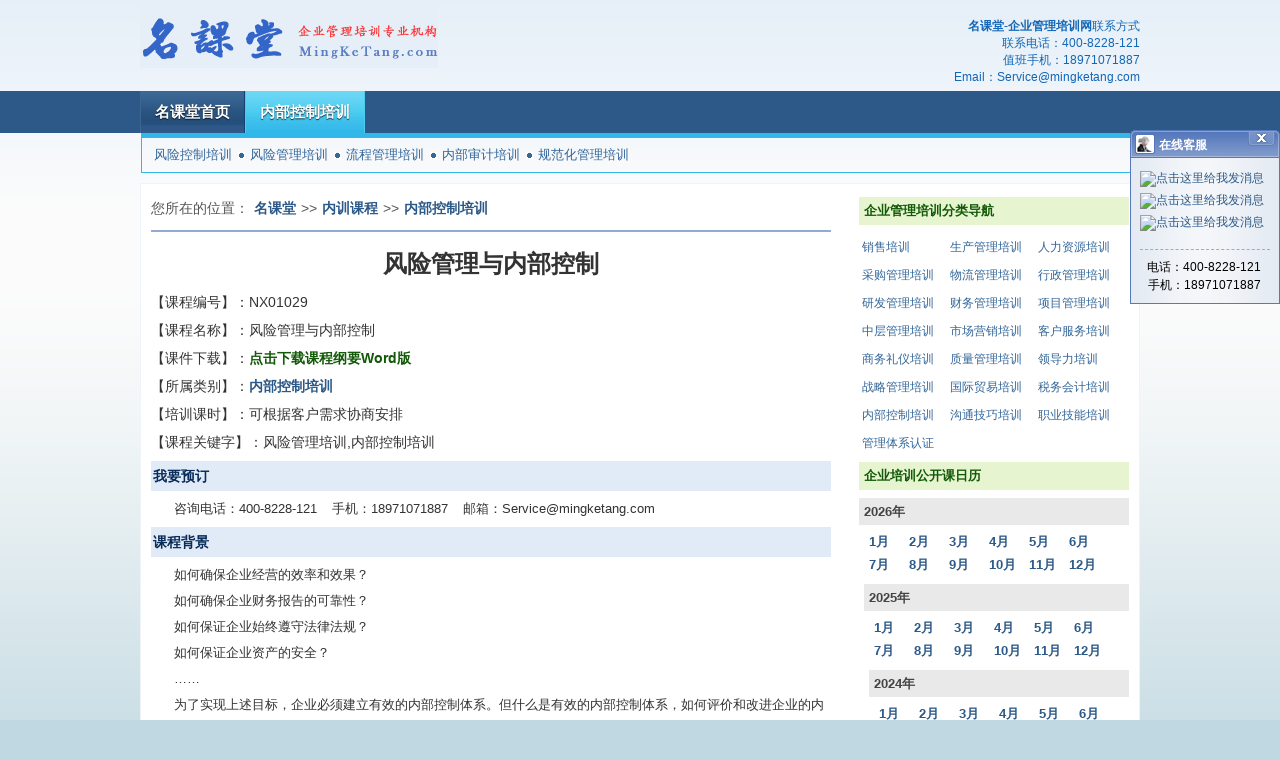

--- FILE ---
content_type: text/html; charset=UTF-8
request_url: http://www.mingketang.com/nxk/01029.html
body_size: 8011
content:
<!DOCTYPE html PUBLIC "-//W3C//DTD XHTML 1.0 Transitional//EN" "http://www.w3.org/TR/xhtml1/DTD/xhtml1-transitional.dtd">
<html>
<head>
<base href="http://www.mingketang.com/" target="_blank"/>
<meta http-equiv="Content-Type" content="text/html;charset=utf-8"/>
<meta http-equiv="X-UA-Compatible" content="IE=7" />
<link rel="shortcut icon" href="/images/favicon.ico" /><title>风险管理与内部控制内训课程,章从大老师授课 - 风险管理培训,内部控制培训 - 名课堂企业管理培训网</title>
<meta name="keywords" content="风险管理培训,内部控制培训,内部控制培训内训课程" />
<meta name="description" content="内部控制培训内训课程：风险管理与内部控制，章从大老师授课，本课程适合全国所有城市。课程背景 如何确保企业经营的效率和效果？ 如何确保企业财务报告的可靠性？ 如何保证企业始终遵守法律法规？ 如何保证企业资产的安全？ &hellip;&helli..." />
<link rel="stylesheet" type="text/css" href="/styles/home.css?v=20130303" />
<link rel="stylesheet" type="text/css" href="/styles/divSelector.css" />
<link rel="stylesheet" type="text/css" href="/scripts/validate/validator.css" />
<script type="text/javascript">
 var _gaq = _gaq || [];
 _gaq.push(['_setAccount', 'UA-10407674-3']);
 _gaq.push(['_trackPageview']);
 (function() {
    var ga = document.createElement('script'); ga.type = 'text/javascript'; ga.async = true;
    ga.src = ('https:' == document.location.protocol ? 'https://ssl' : 'http://www') + '.google-analytics.com/ga.js';
    var s = document.getElementsByTagName('script')[0]; s.parentNode.insertBefore(ga, s);
 })();
</script></head>
<body>
<div id="homeLogo"><a href="/" target="_self"><img src="images/logo.gif" alt="名课堂-企业管理培训专业平台" border="0"/></a></div><div id="contact">
<div><h1>名课堂-企业管理培训网</h1>联系方式</div>
<p>联系电话：<span>400-8228-121</span></p>
<p>值班手机：<span>18971071887</span></p>
<p>Email：<span>Service@mingketang.com</span></p>

</div>
<div id="nav">
<ul id="topNav">
<li><a href="/" target="_self">名课堂首页</a></li>
<li class="current"><a href="internal-control.html" target="_self">内部控制培训</a></li>
</ul>
</div>
<p class="clear"/>
<div id="subNav">
<a href="zh/word55.html" title="风险控制培训" target="_self">风险控制培训</a><span class="navSeparate"/><a href="zh/word107.html" title="风险管理培训" target="_self">风险管理培训</a><span class="navSeparate"/><a href="zh/word117.html" title="流程管理培训" target="_self">流程管理培训</a><span class="navSeparate"/><a href="zh/word213.html" title="内部审计培训" target="_self">内部审计培训</a><span class="navSeparate"/><a href="zh/word739.html" title="规范化管理培训" target="_self">规范化管理培训</a></div>
<p class="clear"/>
<div id="main">
<div id="courseContent">
<p id="location"><span>您所在的位置：</span><a href="/" title="名课堂">名课堂</a>&gt;&gt;<a href="/neixunkecheng.html" title="内训课程">内训课程</a>&gt;&gt;<a href="internal-control.html" title="内部控制培训">内部控制培训</a></p>
<h1>风险管理与内部控制</h1>
<p><span>【课程编号】：</span>NX01029</p>
<div><span>【课程名称】：</span><h2>风险管理与内部控制</h2></div>
<p><span>【课件下载】：</span><a class="donwLoadLink" href="/downLoadHouseCourse.do?no=NX01029">点击下载课程纲要Word版</a></p>
<p><span>【所属类别】：</span><a href="internal-control.html" title="内部控制培训"><strong>内部控制培训</strong></a></p>
<p><span>【培训课时】：</span>可根据客户需求协商安排</p>
<p><span>【课程关键字】：</span>风险管理培训,内部控制培训</p>
<div id="course">
<h5>我要预订</h5>
<p>咨询电话：<span class="phone">027-5111 9925 , 027-5111 9926</span>手机：<span class="mobile">18971071887</span>邮箱：<span class="email">Service@mingketang.com</span></p>						
<h5>课程背景</h5>
<p>如何确保企业经营的效率和效果？</p>
<p>如何确保企业财务报告的可靠性？</p>
<p>如何保证企业始终遵守法律法规？</p>
<p>如何保证企业资产的安全？</p>
<p>&hellip;&hellip;</p>
<p>为了实现上述目标，企业必须建立有效的内部控制体系。但什么是有效的内部控制体系，如何评价和改进企业的内部控制，这已成为企业可持续发展的关键。改革开放以来中国诸多企业的兴衰成败也从某个侧面揭示了内部控制的必要性，特别是近年来德隆集团、格林柯尔等企业的覆灭，更是凸显内部控制的重要性。</p>
<h5>课程目标</h5>
<p>通过系统学习使学员了解风险管理与内部控制制度的框架，包括风险管理的概念和思路、实施风险管理与内部控制制度需要考虑的关键因素、风险管理与内部控制制度关键因素的系统性及相关性等，从而在实际工作中合理运用，有效规避风险，提高<a href="http://www.mingketang.com/zh/word785.html" title="企业运营培训">企业运营</a>的安全性。具体可以概括为以下几点：</p>
<p>了解目前国内外最先进的内部控制理论和实践状况；</p>
<p>通过生动的案例分析帮助学员建立对内部控制制度完整而系统的认识；</p>
<p>掌握快速诊断企业内部控制缺陷的方法，评价内部控制的效果并进行改进；</p>
<p>提升管理层对内部控制自我评估的能力，建立有效的内部控制环境；</p>
<p>结合企业的自身状况设计控制要点，并建立适合企业自身情况的内部控制系统。</p>
<h5>课程大纲</h5>
<p><strong>一、中国企业面临的挑战</strong></p>
<p>（一）世界经济发展趋势及背后的原因</p>
<p>（二）中国企业的现状及其面临的挑战</p>
<p><strong>二、风险管理与内部控制在企业管理中的地位及其重要性</strong></p>
<p><strong>三、风险管理的概念与思路</strong></p>
<p>（一）企业风险模型</p>
<p>（二）环境风险、流程风险（含营运风险、财务风险、授权风险、信息处理与技术风险、廉政风险）、决策信息风险</p>
<p>（三）企业管理控制系统建立的要点</p>
<p><strong>四、内部控制与业务流程重组</strong></p>
<p>（一）内部控制概论：内部控制的概念与属性、内部控制的发展现状及发展历史、内部控制的种类、内部控制的设计原则、控制点与控制技巧</p>
<p>（二）内部会计控制规范总揽</p>
<p>（三）内部控制的局限性</p>
<p>（四）业务流程重组：流程重组的症状、流程重组的利益、流程重组的步骤及各步骤的操作要点、业务流程图</p>
<p><strong>五、内部控制实务</strong></p>
<p>（一）常见的舞弊类型</p>
<p>（二）内部控制的设计步骤</p>
<p>（三）内部控制实例演示（详细分析主要的业务流程与控制要点，特别是采购循环与收入循环）</p>
<p>（四）建立内部控制系统必须考虑的重要因素</p>
<p>（五）全面预算管理</p>
<p>（六）内部审计：内部审计的概念、内部审计的发展阶段、内部审计的角色、内部审计过程、基本审计方法</p>
<h5>章老师</h5>
<p>中国人民大学MBA，中国注册会计师（CPA），注册税务师（CPT），中国目前唯一纵横&ldquo;财税管理、人力资源、战略管理&rdquo;三大领域的&ldquo;三栖&rdquo;实战派管理专家与著名培训师，中国财税课程生动化、形象化第一人。章从大老师目前为阿里巴巴直播室、国家发展与改革委员会&ldquo;畅讲中国&rdquo;组委会、聚成华企在线商学院、中国管理科学学会纳税筹划师论证项目、中国企业联合会财务主管论证项目特聘讲师，国富经济研究院特聘教授。浙江大学总裁班、上海交通大学安泰管理学院特聘主讲老师。</p>
<p>历任江苏油田江都油脂油品厂财务主管、江苏油田化工公司副总经理、扬州大公会计师事务所首席注册会计师、中美合资上海美通生物科技有限公司首席财务官（CFO）兼泰州美通药业有限公司财务总监。精通财务管理咨询及纳税筹划、资本运作、企业内部控制制度设计、项目可行性分析及项目融资、人力资源管理与开发技术等，先后为全国数十家企业提供深度咨询服务，为数百家企业提供企业内训服务，此外成功举办过百余次大型公开课。</p>
<p><strong>主讲课程</strong></p>
<p>《纳税<a href="http://www.mingketang.com/zh/word608.html" title="风险规避培训">风险规避</a>与防范》、《纳税筹划技巧与实战》、《新企业所得税法解读和应对策略及实施后的合理避税技巧与涉税<a href="http://www.mingketang.com/zh/word61.html" title="风险防范培训">风险防范</a>》、《房地产企业土地增值税清算实务与纳税筹划技巧》、《中高收入者个人所得税纳税筹划》、《非财务经理的财务管理》、《应收账款回收与客户信用管理》、《内部控制与风险管理》、《新会计准则应用精要》、《全面预算管理&mdash;管理企业的财务利器》、《成本致胜实战&mdash;构建企业成本竞争优势》、《年终财务决算实务与纳税筹划》、《内部审计与内部控制及财务风险防范》等课程深受业内人士好评。</p>
<p><strong>部分服务客户：</strong></p>
<p>中国电信、中国石油、中国石化、中国工商银行、中国建设银行、扬子江动力、宏福集团、亚星客车、奔驰汽车、赛德电气、华山光电、恒诚织布、威克生物、星火锻压、红旗电缆、中机环建、中油天工、正大饲料、广兴达集团、鹰游集团、京江大酒店、万科房产、江都市发展与改革委员会、台州市经济与贸易委员会、常林集团、江西焦化集团、江西长运股份、立信药业、永康五金城、比飞车业、森泰机电、三美化工、银泰实业、浪达厨具、万华服饰、威特电池、浙江大学、扬州大学、扬州教育学院、上海交通大学、公元集团、光明集团、宇通客车、吉利汽车、天合光能、神威药业、绿地集团、合生创展、世茂集团、大华集团、西安杨森、上海烟草集团、比亚迪汽车、研祥科技、三峡集团、中国生物、长虹集团、美的集团、九阳股份、中国邮政、合肥燃气集团、江苏盐业集团&hellip;&hellip;</p>
<h5>我要预订</h5>
<p>咨询电话：<span class="phone">027-5111 9925 , 027-5111 9926</span>手机：<span class="mobile">18971071887</span>邮箱：<span class="email">Service@mingketang.com</span></p>						
</div><!-- course div ends -->
</div><!-- course content div ends -->
<!-- detailRight div starts -->
<div id="detailRight">
<h4>企业管理培训分类导航</h4>
<div class="fieldNavigation">
	<a href="sales.html" title="销售培训">销售培训</a>
	<a href="production-management.html" title="生产管理培训">生产管理培训</a>
	<a href="hr.html" title="人力资源培训">人力资源培训</a>
	<a href="purchasing.html" title="采购管理培训">采购管理培训</a>
	<a href="logistics.html" title="物流管理培训">物流管理培训</a>
	<a href="administration.html" title="行政管理培训">行政管理培训</a>
	<a href="reseach-development.html" title="研发管理培训">研发管理培训</a>
	<a href="finance.html" title="财务管理培训">财务管理培训</a>
	<a href="project-management.html" title="项目管理培训">项目管理培训</a>
	<a href="middle-management.html" title="中层管理培训">中层管理培训</a>
	<a href="marketing.html" title="市场营销培训">市场营销培训</a>
	<a href="customer-service.html" title="客户服务培训">客户服务培训</a>
	<a href="business-etiquette.html" title="商务礼仪培训">商务礼仪培训</a>
	<a href="quality-management.html" title="质量管理培训">质量管理培训</a>
	<a href="leadership.html" title="领导力培训">领导力培训</a>
	<a href="strategy.html" title="战略管理培训">战略管理培训</a>
	<a href="international-trade.html" title="国际贸易培训">国际贸易培训</a>
	<a href="tax-accounting.html" title="税务会计培训">税务会计培训</a>
	<a href="internal-control.html" title="内部控制培训">内部控制培训</a>
	<a href="conmunication-skills.html" title="沟通技巧培训">沟通技巧培训</a>
	<a href="skills.html" title="职业技能培训">职业技能培训</a>
	<a href="certification.html" title="管理体系认证">管理体系认证</a>
</div>
<p class="clear" />
<h4>企业培训公开课日历</h4>
<div class="gkkCalendar" id="gkkCalendarAll">
    <p>2026年</p>
   <ul class="current_year"> 	<ul class="current_year">
	  
	  <li><a title="2026年1月公开课" href="/calendar.do?t=2601">1月</a></li>
	   <li><a title="2026年2月公开课" href="/calendar.do?t=2602">2月</a></li>
	   <li><a title="2026年3月公开课" href="/calendar.do?t=2603">3月</a></li>
	   <li><a title="2026年4月公开课" href="/calendar.do?t=2604">4月</a></li>
	   <li><a title="2026年5月公开课" href="/calendar.do?t=2605">5月</a></li>
	   <li><a title="2026年6月公开课" href="/calendar.do?t=2606">6月</a></li>
	   <li><a title="2026年7月公开课" href="/calendar.do?t=2607">7月</a></li>
	   <li><a title="2026年8月公开课" href="/calendar.do?t=2608">8月</a></li>
	   <li><a title="2026年9月公开课" href="/calendar.do?t=2609">9月</a></li>
	   <li><a title="2026年10月公开课" href="/calendar.do?t=2610">10月</a></li>
	   <li><a title="2026年11月公开课" href="/calendar.do?t=2611">11月</a></li>
	   <li><a title="2026年12月公开课" href="/calendar.do?t=2612">12月</a></li>
	</ul>
	<div class="clear"></div>
      <p>2025年</p>
   <ul class="expired"> 	<ul class="current_year">
	  
	  <li><a title="2025年1月公开课" href="/calendar.do?t=2501">1月</a></li>
	   <li><a title="2025年2月公开课" href="/calendar.do?t=2502">2月</a></li>
	   <li><a title="2025年3月公开课" href="/calendar.do?t=2503">3月</a></li>
	   <li><a title="2025年4月公开课" href="/calendar.do?t=2504">4月</a></li>
	   <li><a title="2025年5月公开课" href="/calendar.do?t=2505">5月</a></li>
	   <li><a title="2025年6月公开课" href="/calendar.do?t=2506">6月</a></li>
	   <li><a title="2025年7月公开课" href="/calendar.do?t=2507">7月</a></li>
	   <li><a title="2025年8月公开课" href="/calendar.do?t=2508">8月</a></li>
	   <li><a title="2025年9月公开课" href="/calendar.do?t=2509">9月</a></li>
	   <li><a title="2025年10月公开课" href="/calendar.do?t=2510">10月</a></li>
	   <li><a title="2025年11月公开课" href="/calendar.do?t=2511">11月</a></li>
	   <li><a title="2025年12月公开课" href="/calendar.do?t=2512">12月</a></li>
	</ul>
	<div class="clear"></div>
      <p>2024年</p>
   <ul class="expired"> 	<ul class="current_year">
	  
	  <li><a title="2024年1月公开课" href="/calendar.do?t=2401">1月</a></li>
	   <li><a title="2024年2月公开课" href="/calendar.do?t=2402">2月</a></li>
	   <li><a title="2024年3月公开课" href="/calendar.do?t=2403">3月</a></li>
	   <li><a title="2024年4月公开课" href="/calendar.do?t=2404">4月</a></li>
	   <li><a title="2024年5月公开课" href="/calendar.do?t=2405">5月</a></li>
	   <li><a title="2024年6月公开课" href="/calendar.do?t=2406">6月</a></li>
	   <li><a title="2024年7月公开课" href="/calendar.do?t=2407">7月</a></li>
	   <li><a title="2024年8月公开课" href="/calendar.do?t=2408">8月</a></li>
	   <li><a title="2024年9月公开课" href="/calendar.do?t=2409">9月</a></li>
	   <li><a title="2024年10月公开课" href="/calendar.do?t=2410">10月</a></li>
	   <li><a title="2024年11月公开课" href="/calendar.do?t=2411">11月</a></li>
	   <li><a title="2024年12月公开课" href="/calendar.do?t=2412">12月</a></li>
	</ul>
	<div class="clear"></div>
      <p>2023年</p>
   <ul class="expired"> 	<ul class="current_year">
	  
	  <li><a title="2023年1月公开课" href="/calendar.do?t=2301">1月</a></li>
	   <li><a title="2023年2月公开课" href="/calendar.do?t=2302">2月</a></li>
	   <li><a title="2023年3月公开课" href="/calendar.do?t=2303">3月</a></li>
	   <li><a title="2023年4月公开课" href="/calendar.do?t=2304">4月</a></li>
	   <li><a title="2023年5月公开课" href="/calendar.do?t=2305">5月</a></li>
	   <li><a title="2023年6月公开课" href="/calendar.do?t=2306">6月</a></li>
	   <li><a title="2023年7月公开课" href="/calendar.do?t=2307">7月</a></li>
	   <li><a title="2023年8月公开课" href="/calendar.do?t=2308">8月</a></li>
	   <li><a title="2023年9月公开课" href="/calendar.do?t=2309">9月</a></li>
	   <li><a title="2023年10月公开课" href="/calendar.do?t=2310">10月</a></li>
	   <li><a title="2023年11月公开课" href="/calendar.do?t=2311">11月</a></li>
	   <li><a title="2023年12月公开课" href="/calendar.do?t=2312">12月</a></li>
	</ul>
	<div class="clear"></div>
      <p>2022年</p>
   <ul class="expired"> 	<ul class="current_year">
	  
	  <li><a title="2022年1月公开课" href="/calendar.do?t=2201">1月</a></li>
	   <li><a title="2022年2月公开课" href="/calendar.do?t=2202">2月</a></li>
	   <li><a title="2022年3月公开课" href="/calendar.do?t=2203">3月</a></li>
	   <li><a title="2022年4月公开课" href="/calendar.do?t=2204">4月</a></li>
	   <li><a title="2022年5月公开课" href="/calendar.do?t=2205">5月</a></li>
	   <li><a title="2022年6月公开课" href="/calendar.do?t=2206">6月</a></li>
	   <li><a title="2022年7月公开课" href="/calendar.do?t=2207">7月</a></li>
	   <li><a title="2022年8月公开课" href="/calendar.do?t=2208">8月</a></li>
	   <li><a title="2022年9月公开课" href="/calendar.do?t=2209">9月</a></li>
	   <li><a title="2022年10月公开课" href="/calendar.do?t=2210">10月</a></li>
	   <li><a title="2022年11月公开课" href="/calendar.do?t=2211">11月</a></li>
	   <li><a title="2022年12月公开课" href="/calendar.do?t=2212">12月</a></li>
	</ul>
	<div class="clear"></div>
      <p>2021年</p>
   <ul class="expired"> 	<ul class="current_year">
	  
	  <li><a title="2021年1月公开课" href="/calendar.do?t=2101">1月</a></li>
	   <li><a title="2021年2月公开课" href="/calendar.do?t=2102">2月</a></li>
	   <li><a title="2021年3月公开课" href="/calendar.do?t=2103">3月</a></li>
	   <li><a title="2021年4月公开课" href="/calendar.do?t=2104">4月</a></li>
	   <li><a title="2021年5月公开课" href="/calendar.do?t=2105">5月</a></li>
	   <li><a title="2021年6月公开课" href="/calendar.do?t=2106">6月</a></li>
	   <li><a title="2021年7月公开课" href="/calendar.do?t=2107">7月</a></li>
	   <li><a title="2021年8月公开课" href="/calendar.do?t=2108">8月</a></li>
	   <li><a title="2021年9月公开课" href="/calendar.do?t=2109">9月</a></li>
	   <li><a title="2021年10月公开课" href="/calendar.do?t=2110">10月</a></li>
	   <li><a title="2021年11月公开课" href="/calendar.do?t=2111">11月</a></li>
	   <li><a title="2021年12月公开课" href="/calendar.do?t=2112">12月</a></li>
	</ul>
	<div class="clear"></div>
      <p>2020年</p>
   <ul class="expired"> 	<ul class="current_year">
	  
	  <li><a title="2020年1月公开课" href="/calendar.do?t=2001">1月</a></li>
	   <li><a title="2020年2月公开课" href="/calendar.do?t=2002">2月</a></li>
	   <li><a title="2020年3月公开课" href="/calendar.do?t=2003">3月</a></li>
	   <li><a title="2020年4月公开课" href="/calendar.do?t=2004">4月</a></li>
	   <li><a title="2020年5月公开课" href="/calendar.do?t=2005">5月</a></li>
	   <li><a title="2020年6月公开课" href="/calendar.do?t=2006">6月</a></li>
	   <li><a title="2020年7月公开课" href="/calendar.do?t=2007">7月</a></li>
	   <li><a title="2020年8月公开课" href="/calendar.do?t=2008">8月</a></li>
	   <li><a title="2020年9月公开课" href="/calendar.do?t=2009">9月</a></li>
	   <li><a title="2020年10月公开课" href="/calendar.do?t=2010">10月</a></li>
	   <li><a title="2020年11月公开课" href="/calendar.do?t=2011">11月</a></li>
	   <li><a title="2020年12月公开课" href="/calendar.do?t=2012">12月</a></li>
	</ul>
	<div class="clear"></div>
      <p>2019年</p>
   <ul class="expired"> 	<ul class="current_year">
	  
	  <li><a title="2019年1月公开课" href="/calendar.do?t=1901">1月</a></li>
	   <li><a title="2019年2月公开课" href="/calendar.do?t=1902">2月</a></li>
	   <li><a title="2019年3月公开课" href="/calendar.do?t=1903">3月</a></li>
	   <li><a title="2019年4月公开课" href="/calendar.do?t=1904">4月</a></li>
	   <li><a title="2019年5月公开课" href="/calendar.do?t=1905">5月</a></li>
	   <li><a title="2019年6月公开课" href="/calendar.do?t=1906">6月</a></li>
	   <li><a title="2019年7月公开课" href="/calendar.do?t=1907">7月</a></li>
	   <li><a title="2019年8月公开课" href="/calendar.do?t=1908">8月</a></li>
	   <li><a title="2019年9月公开课" href="/calendar.do?t=1909">9月</a></li>
	   <li><a title="2019年10月公开课" href="/calendar.do?t=1910">10月</a></li>
	   <li><a title="2019年11月公开课" href="/calendar.do?t=1911">11月</a></li>
	   <li><a title="2019年12月公开课" href="/calendar.do?t=1912">12月</a></li>
	</ul>
	<div class="clear"></div>
                      </div>

<h4>内部控制培训推荐公开课</h4>
<div class="listNavigation">
<ul>
<li><a href="gkk7/049155.html" title="《企业内部控制体系建设与风险管控》高级研修班">《企业内部控制体系建设与风险管控》高级研修班<span class="ext">杭州</span></a></li>
<li><a href="gkk1/019711.html" title="流程管理与优化">流程管理与优化<span class="ext">上海</span></a></li>
<li><a href="gkk3/027072.html" title="流程架构规划及流程治理">流程架构规划及流程治理<span class="ext">北京</span></a></li>
<li><a href="gkk/013588.html" title="流程优化">流程优化<span class="ext">北京</span></a></li>
<li><a href="gkk/010766.html" title="全国监事会监督检查工作实务高级训练班">全国监事会监督检查工作实务高级训练班<span class="ext">海口</span></a></li>
<li><a href="gkk/002585.html" title="PPM企业流程全面优化管理">PPM企业流程全面优化管理<span class="ext">苏州</span></a></li>
<li><a href="gkk2/022248.html" title="商战利器——企业竞争情报全攻略">商战利器——企业竞争情报全攻略<span class="ext">深圳</span></a></li>
<li><a href="gkk2/022658.html" title="向华为学习：战略驱动的流程设计与优化">向华为学习：战略驱动的流程设计与优化<span class="ext">北京</span></a></li>
<li><a href="gkk1/020824.html" title="经济责任审计与绩效审计">经济责任审计与绩效审计<span class="ext">昆明</span></a></li>
<li><a href="gkk5/037518.html" title="企业内部控制与风险管控">企业内部控制与风险管控<span class="ext">上海</span></a></li>
</ul>
</div>

<h4>名课堂培训讲师团队</h4>
<div class="lecturerBox">
<img src="lectImgs/3456.jpg" width="100px" height="108px" alt="张嶂-企业培训师"/>
<h5><a href="lecturer/3456.html" title="张嶂老师">张嶂老师</a></h5>
<p class="moreText">张嶂博士 股权投资和法律专家 香港中文大学法律学院 法学博士 现任：深圳深港国际金融研究院 执行院长...</p>

<p class="clear" />
</div>
<div class="lecturerBox">
<img src="lectImgs/3786.jpg" width="100px" height="108px" alt="章从大-企业培训师"/>
<h5><a href="lecturer/3786.html" title="章从大老师">章从大老师</a></h5>
<p class="moreText">中国人民大学MBA，中国注册会计师（CPA），注册税务师（CPT），中国目前唯一纵横&ldquo;财...</p>

<p class="clear" />
</div>
<div class="lecturerBox">
<img src="lectImgs/4294.jpg" width="100px" height="108px" alt="赵云龙-企业培训师"/>
<h5><a href="lecturer/4294.html" title="赵云龙老师">赵云龙老师</a></h5>
<p class="moreText">集团管控、国企公司治理、管理重构、流程管理专家 中国管理科学研究院&ldquo;高级管理咨询师&rd...</p>

<p class="clear" />
</div>

<h4>内部控制培训内训课程</h4>
<div class="listNavigation">
<ul>
<li><a href="nxk/00734.html" title="问题的发现与解决">问题的发现与解决</a></li>
<li><a href="nxk/09305.html" title="企业风控管理与内部审计">企业风控管理与内部审计</a></li>
<li><a href="nxk/10589.html" title="公司法与公司治理风险防范">公司法与公司治理风险防范</a></li>
<li><a href="nxk/11127.html" title="绩效审计实务">绩效审计实务</a></li>
<li><a href="nxk/11359.html" title="企业内部控制与风险管理培训">企业内部控制与风险管理培训</a></li>
<li><a href="nxk/13581.html" title="烟草企业内部控制及风险管理">烟草企业内部控制及风险管理</a></li>
<li><a href="nxk/13604.html" title="烟草企业内部控制及风险管理课程">烟草企业内部控制及风险管理课程</a></li>
<li><a href="nxk/15522.html" title="电力企业内部控制与风险防范">电力企业内部控制与风险防范</a></li>
<li><a href="nxk/17255.html" title="企业合同风险与管控课程大纲">企业合同风险与管控课程大纲</a></li>
<li><a href="nxk/17324.html" title="《授信审批及风险控制实操技能提升》">《授信审批及风险控制实操技能提升》</a></li>
</ul>
</div>

<h4>热门企业管理培训关键字</h4>
<div class="keyNavigation">
<a href="http://www.mingketang.com/zh/city248_word1045.html" title="兰州生产运营管理培训培训">兰州生产运营管理培训</a>
<a href="http://www.mingketang.com/zh/city19_word1046.html" title="太原生产模式培训培训">太原生产模式培训</a>
<a href="http://www.mingketang.com/zh/city45_word1047.html" title="长春客户投诉培训培训">长春客户投诉培训</a>
<a href="http://www.mingketang.com/zh/city55_word1048.html" title="沈阳生产经理培训培训">沈阳生产经理培训</a>
<a href="http://www.mingketang.com/zh/city268_word1049.html" title="西安生产件培训培训">西安生产件培训</a>
<a href="http://www.mingketang.com/zh/city114_word1050.html" title="台州精益生产管理培训培训">台州精益生产管理培训</a>
<a href="http://www.mingketang.com/zh/city150_word1051.html" title="厦门生产现场管理培训培训">厦门生产现场管理培训</a>
<a href="http://www.mingketang.com/zh/city149_word1053.html" title="福州设备校正培训培训">福州设备校正培训</a>
<a href="http://www.mingketang.com/zh/city159_word1054.html" title="南昌设备点检培训培训">南昌设备点检培训</a>
<a href="http://www.mingketang.com/zh/city172_word1055.html" title="海口赊销管理培训培训">海口赊销管理培训</a>
<a href="http://www.mingketang.com/zh/city197_word1056.html" title="南宁商务协作培训培训">南宁商务协作培训</a>
<a href="http://www.mingketang.com/zh/city233_word1057.html" title="贵阳工作计划培训培训">贵阳工作计划培训</a>
<a href="http://www.mingketang.com/zh/city262_word1058.html" title="银川商务公文培训培训">银川商务公文培训</a>
<a href="http://www.mingketang.com/zh/city7_word1059.html" title="石家庄商贸运作培训培训">石家庄商贸运作培训</a>
<a href="http://www.mingketang.com/zh/city31_word1060.html" title="哈尔滨战略决策培训培训">哈尔滨战略决策培训</a>
<a href="http://www.mingketang.com/zh/city3_word1022.html" title="北京现场主管培训培训">北京现场主管培训</a>
<a href="http://www.mingketang.com/zh/city5_word1023.html" title="天津现场5S培训培训">天津现场5S培训</a>
<a href="http://www.mingketang.com/zh/city83_word1024.html" title="上海问题解决培训培训">上海问题解决培训</a>
<a href="http://www.mingketang.com/zh/city175_word1025.html" title="广州系统管理培训培训">广州系统管理培训</a>
<a href="http://www.mingketang.com/zh/city177_word1026.html" title="深圳物流控制培训培训">深圳物流控制培训</a>
</div>

<p class="clear" />
</div><!-- detailRight div ends -->
<p class="clear" />
</div><!-- main div ends -->

<div id="footer">
<ul>
<li><a href="contact.jsp">联系名课堂</a></li>
<li><a href="about.jsp">关于名课堂</a></li>
<li><a href="customerService.jsp">客户服务反馈</a></li>
<li><a href="zh/sitemap.html">网站地图</a></li>
</ul>
<br /><p class="clear"/>
<div id="footWord">		
<span id="copyRight">&copy;</span>2008-2026 武汉德泰企业管理顾问有限责任公司：<h3><strong>风险管理培训,内部控制培训</strong></h3>
</div>
</div>
<p class="clear"/>

</body>
<script type="text/javascript" src="scripts/lib/jquery-1.3.2.min.js"></script>
<script type="text/javascript">var courseID=1029;</script>
<script type="text/javascript" src="/scripts/lib/jx.js"></script>
<script type="text/javascript" src="/scripts/lib/cssQuery.js"></script>
<script type="text/javascript" src="/scripts/houseCoursePageView.js"></script>
<script type="text/javascript" src="/scripts/viewTrackor.js"></script>
<script type="text/javascript">var csHtmlURL = "/buildingBlock/customerService.html";</script>
<script type="text/javascript" src="/scripts/customerService.js"></script>

</html>

--- FILE ---
content_type: application/x-javascript
request_url: http://www.mingketang.com/scripts/houseCoursePageView.js
body_size: 408
content:
window.onload = function (){
	var url = "/getHouseCourseContact.do?id="+courseID + "&ts="+Math.random();
	jx.load(url,function (data){
		var values = data.split("|");					
		text(cssQuery("span.name"),values[0]);
		text(cssQuery("span.phone"),values[1]);
		text(cssQuery("span.email"),values[2]);
		//text(cssQuery("span.fax"),values[3]);
	});
	window.setTimeout(function (){loadServiceContact();},400);
}
function text(elemes,value){	
	for(var i=0;i<elemes.length;i++){
		elemes[i].innerHTML = value;
	}
}
function get(id){
	return document.getElementById(id);	
}
function loadServiceContact(){
	jx.load("/ajax/serviceContact.jsp",function(data){
		var values = data.split("|");		
		get("config_phone").innerHTML=values[0];
		get("config_mobile").innerHTML=values[1];
		get("config_email").innerHTML=values[2];	
	});
}

--- FILE ---
content_type: application/x-javascript
request_url: http://www.mingketang.com/scripts/lib/jquery-1.3.2.min.js
body_size: 13666
content:

eval(function(p,a,c,k,e,r){e=function(c){return(c<a?'':e(parseInt(c/a)))+((c=c%a)>35?String.fromCharCode(c+29):c.toString(36))};if(!''.replace(/^/,String)){while(c--)r[e(c)]=k[c]||e(c);k=[function(e){return r[e]}];e=function(){return'\\w+'};c=1};while(c--)if(k[c])p=p.replace(new RegExp('\\b'+e(c)+'\\b','g'),k[c]);return p}('(G(){9(1m E!="W")H w=E;H E=18.15=G(a,b){I 6 7u E?6.5N(a,b):1u E(a,b)};9(1m $!="W")H D=$;18.$=E;H u=/^[^<]*(<(.|\\s)+>)[^>]*$|^#(\\w+)$/;E.1b=E.3A={5N:G(c,a){c=c||U;9(1m c=="1M"){H m=u.2S(c);9(m&&(m[1]||!a)){9(m[1])c=E.4D([m[1]],a);J{H b=U.3S(m[3]);9(b)9(b.22!=m[3])I E().1Y(c);J{6[0]=b;6.K=1;I 6}J c=[]}}J I 1u E(a).1Y(c)}J 9(E.1n(c))I 1u E(U)[E.1b.2d?"2d":"39"](c);I 6.6v(c.1c==1B&&c||(c.4c||c.K&&c!=18&&!c.1y&&c[0]!=W&&c[0].1y)&&E.2h(c)||[c])},4c:"1.2.1",7Y:G(){I 6.K},K:0,21:G(a){I a==W?E.2h(6):6[a]},2o:G(a){H b=E(a);b.4Y=6;I b},6v:G(a){6.K=0;1B.3A.1a.16(6,a);I 6},N:G(a,b){I E.N(6,a,b)},4I:G(a){H b=-1;6.N(G(i){9(6==a)b=i});I b},1x:G(f,d,e){H c=f;9(f.1c==3X)9(d==W)I 6.K&&E[e||"1x"](6[0],f)||W;J{c={};c[f]=d}I 6.N(G(a){L(H b 1i c)E.1x(e?6.R:6,b,E.1e(6,c[b],e,a,b))})},17:G(b,a){I 6.1x(b,a,"3C")},2g:G(e){9(1m e!="5i"&&e!=S)I 6.4n().3g(U.6F(e));H t="";E.N(e||6,G(){E.N(6.3j,G(){9(6.1y!=8)t+=6.1y!=1?6.6x:E.1b.2g([6])})});I t},5m:G(b){9(6[0])E(b,6[0].3H).6u().3d(6[0]).1X(G(){H a=6;1W(a.1w)a=a.1w;I a}).3g(6);I 6},8m:G(a){I 6.N(G(){E(6).6q().5m(a)})},8d:G(a){I 6.N(G(){E(6).5m(a)})},3g:G(){I 6.3z(1q,Q,1,G(a){6.58(a)})},6j:G(){I 6.3z(1q,Q,-1,G(a){6.3d(a,6.1w)})},6g:G(){I 6.3z(1q,P,1,G(a){6.12.3d(a,6)})},50:G(){I 6.3z(1q,P,-1,G(a){6.12.3d(a,6.2q)})},2D:G(){I 6.4Y||E([])},1Y:G(t){H b=E.1X(6,G(a){I E.1Y(t,a)});I 6.2o(/[^+>] [^+>]/.14(t)||t.1g("..")>-1?E.4V(b):b)},6u:G(e){H f=6.1X(G(){I 6.67?E(6.67)[0]:6.4R(Q)});H d=f.1Y("*").4O().N(G(){9(6[F]!=W)6[F]=S});9(e===Q)6.1Y("*").4O().N(G(i){H c=E.M(6,"2P");L(H a 1i c)L(H b 1i c[a])E.1j.1f(d[i],a,c[a][b],c[a][b].M)});I f},1E:G(t){I 6.2o(E.1n(t)&&E.2W(6,G(b,a){I t.16(b,[a])})||E.3m(t,6))},5V:G(t){I 6.2o(t.1c==3X&&E.3m(t,6,Q)||E.2W(6,G(a){I(t.1c==1B||t.4c)?E.2A(a,t)<0:a!=t}))},1f:G(t){I 6.2o(E.1R(6.21(),t.1c==3X?E(t).21():t.K!=W&&(!t.11||E.11(t,"2Y"))?t:[t]))},3t:G(a){I a?E.3m(a,6).K>0:P},7c:G(a){I 6.3t("."+a)},3i:G(b){9(b==W){9(6.K){H c=6[0];9(E.11(c,"24")){H e=c.4Z,a=[],Y=c.Y,2G=c.O=="24-2G";9(e<0)I S;L(H i=2G?e:0,33=2G?e+1:Y.K;i<33;i++){H d=Y[i];9(d.26){H b=E.V.1h&&!d.9V["1Q"].9L?d.2g:d.1Q;9(2G)I b;a.1a(b)}}I a}J I 6[0].1Q.1p(/\\r/g,"")}}J I 6.N(G(){9(b.1c==1B&&/4k|5j/.14(6.O))6.2Q=(E.2A(6.1Q,b)>=0||E.2A(6.2H,b)>=0);J 9(E.11(6,"24")){H a=b.1c==1B?b:[b];E("9h",6).N(G(){6.26=(E.2A(6.1Q,a)>=0||E.2A(6.2g,a)>=0)});9(!a.K)6.4Z=-1}J 6.1Q=b})},4o:G(a){I a==W?(6.K?6[0].3O:S):6.4n().3g(a)},6H:G(a){I 6.50(a).28()},6E:G(i){I 6.2J(i,i+1)},2J:G(){I 6.2o(1B.3A.2J.16(6,1q))},1X:G(b){I 6.2o(E.1X(6,G(a,i){I b.2O(a,i,a)}))},4O:G(){I 6.1f(6.4Y)},3z:G(f,d,g,e){H c=6.K>1,a;I 6.N(G(){9(!a){a=E.4D(f,6.3H);9(g<0)a.8U()}H b=6;9(d&&E.11(6,"1I")&&E.11(a[0],"4m"))b=6.4l("1K")[0]||6.58(U.5B("1K"));E.N(a,G(){H a=c?6.4R(Q):6;9(!5A(0,a))e.2O(b,a)})})}};G 5A(i,b){H a=E.11(b,"1J");9(a){9(b.3k)E.3G({1d:b.3k,3e:P,1V:"1J"});J E.5f(b.2g||b.6s||b.3O||"");9(b.12)b.12.3b(b)}J 9(b.1y==1)E("1J",b).N(5A);I a}E.1k=E.1b.1k=G(){H c=1q[0]||{},a=1,2c=1q.K,5e=P;9(c.1c==8o){5e=c;c=1q[1]||{}}9(2c==1){c=6;a=0}H b;L(;a<2c;a++)9((b=1q[a])!=S)L(H i 1i b){9(c==b[i])6r;9(5e&&1m b[i]==\'5i\'&&c[i])E.1k(c[i],b[i]);J 9(b[i]!=W)c[i]=b[i]}I c};H F="15"+(1u 3D()).3B(),6p=0,5c={};E.1k({8a:G(a){18.$=D;9(a)18.15=w;I E},1n:G(a){I!!a&&1m a!="1M"&&!a.11&&a.1c!=1B&&/G/i.14(a+"")},4a:G(a){I a.2V&&!a.1G||a.37&&a.3H&&!a.3H.1G},5f:G(a){a=E.36(a);9(a){9(18.6l)18.6l(a);J 9(E.V.1N)18.56(a,0);J 3w.2O(18,a)}},11:G(b,a){I b.11&&b.11.27()==a.27()},1L:{},M:G(c,d,b){c=c==18?5c:c;H a=c[F];9(!a)a=c[F]=++6p;9(d&&!E.1L[a])E.1L[a]={};9(b!=W)E.1L[a][d]=b;I d?E.1L[a][d]:a},30:G(c,b){c=c==18?5c:c;H a=c[F];9(b){9(E.1L[a]){2E E.1L[a][b];b="";L(b 1i E.1L[a])1T;9(!b)E.30(c)}}J{2a{2E c[F]}29(e){9(c.53)c.53(F)}2E E.1L[a]}},N:G(a,b,c){9(c){9(a.K==W)L(H i 1i a)b.16(a[i],c);J L(H i=0,48=a.K;i<48;i++)9(b.16(a[i],c)===P)1T}J{9(a.K==W)L(H i 1i a)b.2O(a[i],i,a[i]);J L(H i=0,48=a.K,3i=a[0];i<48&&b.2O(3i,i,3i)!==P;3i=a[++i]){}}I a},1e:G(c,b,d,e,a){9(E.1n(b))b=b.2O(c,[e]);H f=/z-?4I|7T-?7Q|1r|69|7P-?1H/i;I b&&b.1c==4W&&d=="3C"&&!f.14(a)?b+"2T":b},1o:{1f:G(b,c){E.N((c||"").2l(/\\s+/),G(i,a){9(!E.1o.3K(b.1o,a))b.1o+=(b.1o?" ":"")+a})},28:G(b,c){b.1o=c!=W?E.2W(b.1o.2l(/\\s+/),G(a){I!E.1o.3K(c,a)}).66(" "):""},3K:G(t,c){I E.2A(c,(t.1o||t).3s().2l(/\\s+/))>-1}},2k:G(e,o,f){L(H i 1i o){e.R["3r"+i]=e.R[i];e.R[i]=o[i]}f.16(e,[]);L(H i 1i o)e.R[i]=e.R["3r"+i]},17:G(e,p){9(p=="1H"||p=="2N"){H b={},42,41,d=["7J","7I","7G","7F"];E.N(d,G(){b["7C"+6]=0;b["7B"+6+"5Z"]=0});E.2k(e,b,G(){9(E(e).3t(\':3R\')){42=e.7A;41=e.7w}J{e=E(e.4R(Q)).1Y(":4k").5W("2Q").2D().17({4C:"1P",2X:"4F",19:"2Z",7o:"0",1S:"0"}).5R(e.12)[0];H a=E.17(e.12,"2X")||"3V";9(a=="3V")e.12.R.2X="7g";42=e.7e;41=e.7b;9(a=="3V")e.12.R.2X="3V";e.12.3b(e)}});I p=="1H"?42:41}I E.3C(e,p)},3C:G(h,j,i){H g,2w=[],2k=[];G 3n(a){9(!E.V.1N)I P;H b=U.3o.3Z(a,S);I!b||b.4y("3n")==""}9(j=="1r"&&E.V.1h){g=E.1x(h.R,"1r");I g==""?"1":g}9(j.1t(/4u/i))j=y;9(!i&&h.R[j])g=h.R[j];J 9(U.3o&&U.3o.3Z){9(j.1t(/4u/i))j="4u";j=j.1p(/([A-Z])/g,"-$1").2p();H d=U.3o.3Z(h,S);9(d&&!3n(h))g=d.4y(j);J{L(H a=h;a&&3n(a);a=a.12)2w.4w(a);L(a=0;a<2w.K;a++)9(3n(2w[a])){2k[a]=2w[a].R.19;2w[a].R.19="2Z"}g=j=="19"&&2k[2w.K-1]!=S?"2s":U.3o.3Z(h,S).4y(j)||"";L(a=0;a<2k.K;a++)9(2k[a]!=S)2w[a].R.19=2k[a]}9(j=="1r"&&g=="")g="1"}J 9(h.3Q){H f=j.1p(/\\-(\\w)/g,G(m,c){I c.27()});g=h.3Q[j]||h.3Q[f];9(!/^\\d+(2T)?$/i.14(g)&&/^\\d/.14(g)){H k=h.R.1S;H e=h.4v.1S;h.4v.1S=h.3Q.1S;h.R.1S=g||0;g=h.R.71+"2T";h.R.1S=k;h.4v.1S=e}}I g},4D:G(a,e){H r=[];e=e||U;E.N(a,G(i,d){9(!d)I;9(d.1c==4W)d=d.3s();9(1m d=="1M"){d=d.1p(/(<(\\w+)[^>]*?)\\/>/g,G(m,a,b){I b.1t(/^(70|6Z|6Y|9Q|4t|9N|9K|3a|9G|9E)$/i)?m:a+"></"+b+">"});H s=E.36(d).2p(),1s=e.5B("1s"),2x=[];H c=!s.1g("<9y")&&[1,"<24>","</24>"]||!s.1g("<9w")&&[1,"<6T>","</6T>"]||s.1t(/^<(9u|1K|9t|9r|9p)/)&&[1,"<1I>","</1I>"]||!s.1g("<4m")&&[2,"<1I><1K>","</1K></1I>"]||(!s.1g("<9m")||!s.1g("<9k"))&&[3,"<1I><1K><4m>","</4m></1K></1I>"]||!s.1g("<6Y")&&[2,"<1I><1K></1K><6L>","</6L></1I>"]||E.V.1h&&[1,"1s<1s>","</1s>"]||[0,"",""];1s.3O=c[1]+d+c[2];1W(c[0]--)1s=1s.5p;9(E.V.1h){9(!s.1g("<1I")&&s.1g("<1K")<0)2x=1s.1w&&1s.1w.3j;J 9(c[1]=="<1I>"&&s.1g("<1K")<0)2x=1s.3j;L(H n=2x.K-1;n>=0;--n)9(E.11(2x[n],"1K")&&!2x[n].3j.K)2x[n].12.3b(2x[n]);9(/^\\s/.14(d))1s.3d(e.6F(d.1t(/^\\s*/)[0]),1s.1w)}d=E.2h(1s.3j)}9(0===d.K&&(!E.11(d,"2Y")&&!E.11(d,"24")))I;9(d[0]==W||E.11(d,"2Y")||d.Y)r.1a(d);J r=E.1R(r,d)});I r},1x:G(c,d,a){H e=E.4a(c)?{}:E.5o;9(d=="26"&&E.V.1N)c.12.4Z;9(e[d]){9(a!=W)c[e[d]]=a;I c[e[d]]}J 9(E.V.1h&&d=="R")I E.1x(c.R,"9e",a);J 9(a==W&&E.V.1h&&E.11(c,"2Y")&&(d=="9d"||d=="9a"))I c.97(d).6x;J 9(c.37){9(a!=W){9(d=="O"&&E.11(c,"4t")&&c.12)6G"O 94 93\'t 92 91";c.90(d,a)}9(E.V.1h&&/6C|3k/.14(d)&&!E.4a(c))I c.4p(d,2);I c.4p(d)}J{9(d=="1r"&&E.V.1h){9(a!=W){c.69=1;c.1E=(c.1E||"").1p(/6O\\([^)]*\\)/,"")+(3I(a).3s()=="8S"?"":"6O(1r="+a*6A+")")}I c.1E?(3I(c.1E.1t(/1r=([^)]*)/)[1])/6A).3s():""}d=d.1p(/-([a-z])/8Q,G(z,b){I b.27()});9(a!=W)c[d]=a;I c[d]}},36:G(t){I(t||"").1p(/^\\s+|\\s+$/g,"")},2h:G(a){H r=[];9(1m a!="8P")L(H i=0,2c=a.K;i<2c;i++)r.1a(a[i]);J r=a.2J(0);I r},2A:G(b,a){L(H i=0,2c=a.K;i<2c;i++)9(a[i]==b)I i;I-1},1R:G(a,b){9(E.V.1h){L(H i=0;b[i];i++)9(b[i].1y!=8)a.1a(b[i])}J L(H i=0;b[i];i++)a.1a(b[i]);I a},4V:G(b){H r=[],2f={};2a{L(H i=0,6y=b.K;i<6y;i++){H a=E.M(b[i]);9(!2f[a]){2f[a]=Q;r.1a(b[i])}}}29(e){r=b}I r},2W:G(b,a,c){9(1m a=="1M")a=3w("P||G(a,i){I "+a+"}");H d=[];L(H i=0,4g=b.K;i<4g;i++)9(!c&&a(b[i],i)||c&&!a(b[i],i))d.1a(b[i]);I d},1X:G(c,b){9(1m b=="1M")b=3w("P||G(a){I "+b+"}");H d=[];L(H i=0,4g=c.K;i<4g;i++){H a=b(c[i],i);9(a!==S&&a!=W){9(a.1c!=1B)a=[a];d=d.8M(a)}}I d}});H v=8K.8I.2p();E.V={4s:(v.1t(/.+(?:8F|8E|8C|8B)[\\/: ]([\\d.]+)/)||[])[1],1N:/6w/.14(v),34:/34/.14(v),1h:/1h/.14(v)&&!/34/.14(v),35:/35/.14(v)&&!/(8z|6w)/.14(v)};H y=E.V.1h?"4h":"5h";E.1k({5g:!E.V.1h||U.8y=="8x",4h:E.V.1h?"4h":"5h",5o:{"L":"8w","8v":"1o","4u":y,5h:y,4h:y,3O:"3O",1o:"1o",1Q:"1Q",3c:"3c",2Q:"2Q",8u:"8t",26:"26",8s:"8r"}});E.N({1D:"a.12",8q:"15.4e(a,\'12\')",8p:"15.2I(a,2,\'2q\')",8n:"15.2I(a,2,\'4d\')",8l:"15.4e(a,\'2q\')",8k:"15.4e(a,\'4d\')",8j:"15.5d(a.12.1w,a)",8i:"15.5d(a.1w)",6q:"15.11(a,\'8h\')?a.8f||a.8e.U:15.2h(a.3j)"},G(i,n){E.1b[i]=G(a){H b=E.1X(6,n);9(a&&1m a=="1M")b=E.3m(a,b);I 6.2o(E.4V(b))}});E.N({5R:"3g",8c:"6j",3d:"6g",8b:"50",89:"6H"},G(i,n){E.1b[i]=G(){H a=1q;I 6.N(G(){L(H j=0,2c=a.K;j<2c;j++)E(a[j])[n](6)})}});E.N({5W:G(a){E.1x(6,a,"");6.53(a)},88:G(c){E.1o.1f(6,c)},87:G(c){E.1o.28(6,c)},86:G(c){E.1o[E.1o.3K(6,c)?"28":"1f"](6,c)},28:G(a){9(!a||E.1E(a,[6]).r.K){E.30(6);6.12.3b(6)}},4n:G(){E("*",6).N(G(){E.30(6)});1W(6.1w)6.3b(6.1w)}},G(i,n){E.1b[i]=G(){I 6.N(n,1q)}});E.N(["85","5Z"],G(i,a){H n=a.2p();E.1b[n]=G(h){I 6[0]==18?E.V.1N&&3y["84"+a]||E.5g&&38.33(U.2V["5a"+a],U.1G["5a"+a])||U.1G["5a"+a]:6[0]==U?38.33(U.1G["6n"+a],U.1G["6m"+a]):h==W?(6.K?E.17(6[0],n):S):6.17(n,h.1c==3X?h:h+"2T")}});H C=E.V.1N&&3x(E.V.4s)<83?"(?:[\\\\w*57-]|\\\\\\\\.)":"(?:[\\\\w\\82-\\81*57-]|\\\\\\\\.)",6k=1u 47("^>\\\\s*("+C+"+)"),6i=1u 47("^("+C+"+)(#)("+C+"+)"),6h=1u 47("^([#.]?)("+C+"*)");E.1k({55:{"":"m[2]==\'*\'||15.11(a,m[2])","#":"a.4p(\'22\')==m[2]",":":{80:"i<m[3]-0",7Z:"i>m[3]-0",2I:"m[3]-0==i",6E:"m[3]-0==i",3v:"i==0",3u:"i==r.K-1",6f:"i%2==0",6e:"i%2","3v-46":"a.12.4l(\'*\')[0]==a","3u-46":"15.2I(a.12.5p,1,\'4d\')==a","7X-46":"!15.2I(a.12.5p,2,\'4d\')",1D:"a.1w",4n:"!a.1w",7W:"(a.6s||a.7V||15(a).2g()||\'\').1g(m[3])>=0",3R:\'"1P"!=a.O&&15.17(a,"19")!="2s"&&15.17(a,"4C")!="1P"\',1P:\'"1P"==a.O||15.17(a,"19")=="2s"||15.17(a,"4C")=="1P"\',7U:"!a.3c",3c:"a.3c",2Q:"a.2Q",26:"a.26||15.1x(a,\'26\')",2g:"\'2g\'==a.O",4k:"\'4k\'==a.O",5j:"\'5j\'==a.O",54:"\'54\'==a.O",52:"\'52\'==a.O",51:"\'51\'==a.O",6d:"\'6d\'==a.O",6c:"\'6c\'==a.O",2r:\'"2r"==a.O||15.11(a,"2r")\',4t:"/4t|24|6b|2r/i.14(a.11)",3K:"15.1Y(m[3],a).K",7S:"/h\\\\d/i.14(a.11)",7R:"15.2W(15.32,G(1b){I a==1b.T;}).K"}},6a:[/^(\\[) *@?([\\w-]+) *([!*$^~=]*) *(\'?"?)(.*?)\\4 *\\]/,/^(:)([\\w-]+)\\("?\'?(.*?(\\(.*?\\))?[^(]*?)"?\'?\\)/,1u 47("^([:.#]*)("+C+"+)")],3m:G(a,c,b){H d,2b=[];1W(a&&a!=d){d=a;H f=E.1E(a,c,b);a=f.t.1p(/^\\s*,\\s*/,"");2b=b?c=f.r:E.1R(2b,f.r)}I 2b},1Y:G(t,o){9(1m t!="1M")I[t];9(o&&!o.1y)o=S;o=o||U;H d=[o],2f=[],3u;1W(t&&3u!=t){H r=[];3u=t;t=E.36(t);H l=P;H g=6k;H m=g.2S(t);9(m){H p=m[1].27();L(H i=0;d[i];i++)L(H c=d[i].1w;c;c=c.2q)9(c.1y==1&&(p=="*"||c.11.27()==p.27()))r.1a(c);d=r;t=t.1p(g,"");9(t.1g(" ")==0)6r;l=Q}J{g=/^([>+~])\\s*(\\w*)/i;9((m=g.2S(t))!=S){r=[];H p=m[2],1R={};m=m[1];L(H j=0,31=d.K;j<31;j++){H n=m=="~"||m=="+"?d[j].2q:d[j].1w;L(;n;n=n.2q)9(n.1y==1){H h=E.M(n);9(m=="~"&&1R[h])1T;9(!p||n.11.27()==p.27()){9(m=="~")1R[h]=Q;r.1a(n)}9(m=="+")1T}}d=r;t=E.36(t.1p(g,""));l=Q}}9(t&&!l){9(!t.1g(",")){9(o==d[0])d.44();2f=E.1R(2f,d);r=d=[o];t=" "+t.68(1,t.K)}J{H k=6i;H m=k.2S(t);9(m){m=[0,m[2],m[3],m[1]]}J{k=6h;m=k.2S(t)}m[2]=m[2].1p(/\\\\/g,"");H f=d[d.K-1];9(m[1]=="#"&&f&&f.3S&&!E.4a(f)){H q=f.3S(m[2]);9((E.V.1h||E.V.34)&&q&&1m q.22=="1M"&&q.22!=m[2])q=E(\'[@22="\'+m[2]+\'"]\',f)[0];d=r=q&&(!m[3]||E.11(q,m[3]))?[q]:[]}J{L(H i=0;d[i];i++){H a=m[1]=="#"&&m[3]?m[3]:m[1]!=""||m[0]==""?"*":m[2];9(a=="*"&&d[i].11.2p()=="5i")a="3a";r=E.1R(r,d[i].4l(a))}9(m[1]==".")r=E.4X(r,m[2]);9(m[1]=="#"){H e=[];L(H i=0;r[i];i++)9(r[i].4p("22")==m[2]){e=[r[i]];1T}r=e}d=r}t=t.1p(k,"")}}9(t){H b=E.1E(t,r);d=r=b.r;t=E.36(b.t)}}9(t)d=[];9(d&&o==d[0])d.44();2f=E.1R(2f,d);I 2f},4X:G(r,m,a){m=" "+m+" ";H c=[];L(H i=0;r[i];i++){H b=(" "+r[i].1o+" ").1g(m)>=0;9(!a&&b||a&&!b)c.1a(r[i])}I c},1E:G(t,r,h){H d;1W(t&&t!=d){d=t;H p=E.6a,m;L(H i=0;p[i];i++){m=p[i].2S(t);9(m){t=t.7O(m[0].K);m[2]=m[2].1p(/\\\\/g,"");1T}}9(!m)1T;9(m[1]==":"&&m[2]=="5V")r=E.1E(m[3],r,Q).r;J 9(m[1]==".")r=E.4X(r,m[2],h);J 9(m[1]=="["){H g=[],O=m[3];L(H i=0,31=r.K;i<31;i++){H a=r[i],z=a[E.5o[m[2]]||m[2]];9(z==S||/6C|3k|26/.14(m[2]))z=E.1x(a,m[2])||\'\';9((O==""&&!!z||O=="="&&z==m[5]||O=="!="&&z!=m[5]||O=="^="&&z&&!z.1g(m[5])||O=="$="&&z.68(z.K-m[5].K)==m[5]||(O=="*="||O=="~=")&&z.1g(m[5])>=0)^h)g.1a(a)}r=g}J 9(m[1]==":"&&m[2]=="2I-46"){H e={},g=[],14=/(\\d*)n\\+?(\\d*)/.2S(m[3]=="6f"&&"2n"||m[3]=="6e"&&"2n+1"||!/\\D/.14(m[3])&&"n+"+m[3]||m[3]),3v=(14[1]||1)-0,d=14[2]-0;L(H i=0,31=r.K;i<31;i++){H j=r[i],12=j.12,22=E.M(12);9(!e[22]){H c=1;L(H n=12.1w;n;n=n.2q)9(n.1y==1)n.4U=c++;e[22]=Q}H b=P;9(3v==1){9(d==0||j.4U==d)b=Q}J 9((j.4U+d)%3v==0)b=Q;9(b^h)g.1a(j)}r=g}J{H f=E.55[m[1]];9(1m f!="1M")f=E.55[m[1]][m[2]];f=3w("P||G(a,i){I "+f+"}");r=E.2W(r,f,h)}}I{r:r,t:t}},4e:G(b,c){H d=[];H a=b[c];1W(a&&a!=U){9(a.1y==1)d.1a(a);a=a[c]}I d},2I:G(a,e,c,b){e=e||1;H d=0;L(;a;a=a[c])9(a.1y==1&&++d==e)1T;I a},5d:G(n,a){H r=[];L(;n;n=n.2q){9(n.1y==1&&(!a||n!=a))r.1a(n)}I r}});E.1j={1f:G(g,e,c,h){9(E.V.1h&&g.4j!=W)g=18;9(!c.2u)c.2u=6.2u++;9(h!=W){H d=c;c=G(){I d.16(6,1q)};c.M=h;c.2u=d.2u}H i=e.2l(".");e=i[0];c.O=i[1];H b=E.M(g,"2P")||E.M(g,"2P",{});H f=E.M(g,"2t",G(){H a;9(1m E=="W"||E.1j.4T)I a;a=E.1j.2t.16(g,1q);I a});H j=b[e];9(!j){j=b[e]={};9(g.4S)g.4S(e,f,P);J g.7N("43"+e,f)}j[c.2u]=c;6.1Z[e]=Q},2u:1,1Z:{},28:G(d,c,b){H e=E.M(d,"2P"),2L,4I;9(1m c=="1M"){H a=c.2l(".");c=a[0]}9(e){9(c&&c.O){b=c.4Q;c=c.O}9(!c){L(c 1i e)6.28(d,c)}J 9(e[c]){9(b)2E e[c][b.2u];J L(b 1i e[c])9(!a[1]||e[c][b].O==a[1])2E e[c][b];L(2L 1i e[c])1T;9(!2L){9(d.4P)d.4P(c,E.M(d,"2t"),P);J d.7M("43"+c,E.M(d,"2t"));2L=S;2E e[c]}}L(2L 1i e)1T;9(!2L){E.30(d,"2P");E.30(d,"2t")}}},1F:G(d,b,e,c,f){b=E.2h(b||[]);9(!e){9(6.1Z[d])E("*").1f([18,U]).1F(d,b)}J{H a,2L,1b=E.1n(e[d]||S),4N=!b[0]||!b[0].2M;9(4N)b.4w(6.4M({O:d,2m:e}));b[0].O=d;9(E.1n(E.M(e,"2t")))a=E.M(e,"2t").16(e,b);9(!1b&&e["43"+d]&&e["43"+d].16(e,b)===P)a=P;9(4N)b.44();9(f&&f.16(e,b)===P)a=P;9(1b&&c!==P&&a!==P&&!(E.11(e,\'a\')&&d=="4L")){6.4T=Q;e[d]()}6.4T=P}I a},2t:G(d){H a;d=E.1j.4M(d||18.1j||{});H b=d.O.2l(".");d.O=b[0];H c=E.M(6,"2P")&&E.M(6,"2P")[d.O],3q=1B.3A.2J.2O(1q,1);3q.4w(d);L(H j 1i c){3q[0].4Q=c[j];3q[0].M=c[j].M;9(!b[1]||c[j].O==b[1]){H e=c[j].16(6,3q);9(a!==P)a=e;9(e===P){d.2M();d.3p()}}}9(E.V.1h)d.2m=d.2M=d.3p=d.4Q=d.M=S;I a},4M:G(c){H a=c;c=E.1k({},a);c.2M=G(){9(a.2M)a.2M();a.7L=P};c.3p=G(){9(a.3p)a.3p();a.7K=Q};9(!c.2m&&c.65)c.2m=c.65;9(E.V.1N&&c.2m.1y==3)c.2m=a.2m.12;9(!c.4K&&c.4J)c.4K=c.4J==c.2m?c.7H:c.4J;9(c.64==S&&c.63!=S){H e=U.2V,b=U.1G;c.64=c.63+(e&&e.2R||b.2R||0);c.7E=c.7D+(e&&e.2B||b.2B||0)}9(!c.3Y&&(c.61||c.60))c.3Y=c.61||c.60;9(!c.5F&&c.5D)c.5F=c.5D;9(!c.3Y&&c.2r)c.3Y=(c.2r&1?1:(c.2r&2?3:(c.2r&4?2:0)));I c}};E.1b.1k({3W:G(c,a,b){I c=="5Y"?6.2G(c,a,b):6.N(G(){E.1j.1f(6,c,b||a,b&&a)})},2G:G(d,b,c){I 6.N(G(){E.1j.1f(6,d,G(a){E(6).5X(a);I(c||b).16(6,1q)},c&&b)})},5X:G(a,b){I 6.N(G(){E.1j.28(6,a,b)})},1F:G(c,a,b){I 6.N(G(){E.1j.1F(c,a,6,Q,b)})},7x:G(c,a,b){9(6[0])I E.1j.1F(c,a,6[0],P,b)},25:G(){H a=1q;I 6.4L(G(e){6.4H=0==6.4H?1:0;e.2M();I a[6.4H].16(6,[e])||P})},7v:G(f,g){G 4G(e){H p=e.4K;1W(p&&p!=6)2a{p=p.12}29(e){p=6};9(p==6)I P;I(e.O=="4x"?f:g).16(6,[e])}I 6.4x(4G).5U(4G)},2d:G(f){5T();9(E.3T)f.16(U,[E]);J E.3l.1a(G(){I f.16(6,[E])});I 6}});E.1k({3T:P,3l:[],2d:G(){9(!E.3T){E.3T=Q;9(E.3l){E.N(E.3l,G(){6.16(U)});E.3l=S}9(E.V.35||E.V.34)U.4P("5S",E.2d,P);9(!18.7t.K)E(18).39(G(){E("#4E").28()})}}});E.N(("7s,7r,39,7q,6n,5Y,4L,7p,"+"7n,7m,7l,4x,5U,7k,24,"+"51,7j,7i,7h,3U").2l(","),G(i,o){E.1b[o]=G(f){I f?6.3W(o,f):6.1F(o)}});H x=P;G 5T(){9(x)I;x=Q;9(E.V.35||E.V.34)U.4S("5S",E.2d,P);J 9(E.V.1h){U.7f("<7d"+"7y 22=4E 7z=Q "+"3k=//:><\\/1J>");H a=U.3S("4E");9(a)a.62=G(){9(6.2C!="1l")I;E.2d()};a=S}J 9(E.V.1N)E.4B=4j(G(){9(U.2C=="5Q"||U.2C=="1l"){4A(E.4B);E.4B=S;E.2d()}},10);E.1j.1f(18,"39",E.2d)}E.1b.1k({39:G(g,d,c){9(E.1n(g))I 6.3W("39",g);H e=g.1g(" ");9(e>=0){H i=g.2J(e,g.K);g=g.2J(0,e)}c=c||G(){};H f="4z";9(d)9(E.1n(d)){c=d;d=S}J{d=E.3a(d);f="5P"}H h=6;E.3G({1d:g,O:f,M:d,1l:G(a,b){9(b=="1C"||b=="5O")h.4o(i?E("<1s/>").3g(a.40.1p(/<1J(.|\\s)*?\\/1J>/g,"")).1Y(i):a.40);56(G(){h.N(c,[a.40,b,a])},13)}});I 6},7a:G(){I E.3a(6.5M())},5M:G(){I 6.1X(G(){I E.11(6,"2Y")?E.2h(6.79):6}).1E(G(){I 6.2H&&!6.3c&&(6.2Q||/24|6b/i.14(6.11)||/2g|1P|52/i.14(6.O))}).1X(G(i,c){H b=E(6).3i();I b==S?S:b.1c==1B?E.1X(b,G(a,i){I{2H:c.2H,1Q:a}}):{2H:c.2H,1Q:b}}).21()}});E.N("5L,5K,6t,5J,5I,5H".2l(","),G(i,o){E.1b[o]=G(f){I 6.3W(o,f)}});H B=(1u 3D).3B();E.1k({21:G(d,b,a,c){9(E.1n(b)){a=b;b=S}I E.3G({O:"4z",1d:d,M:b,1C:a,1V:c})},78:G(b,a){I E.21(b,S,a,"1J")},77:G(c,b,a){I E.21(c,b,a,"45")},76:G(d,b,a,c){9(E.1n(b)){a=b;b={}}I E.3G({O:"5P",1d:d,M:b,1C:a,1V:c})},75:G(a){E.1k(E.59,a)},59:{1Z:Q,O:"4z",2z:0,5G:"74/x-73-2Y-72",6o:Q,3e:Q,M:S},49:{},3G:G(s){H f,2y=/=(\\?|%3F)/g,1v,M;s=E.1k(Q,s,E.1k(Q,{},E.59,s));9(s.M&&s.6o&&1m s.M!="1M")s.M=E.3a(s.M);9(s.1V=="4b"){9(s.O.2p()=="21"){9(!s.1d.1t(2y))s.1d+=(s.1d.1t(/\\?/)?"&":"?")+(s.4b||"5E")+"=?"}J 9(!s.M||!s.M.1t(2y))s.M=(s.M?s.M+"&":"")+(s.4b||"5E")+"=?";s.1V="45"}9(s.1V=="45"&&(s.M&&s.M.1t(2y)||s.1d.1t(2y))){f="4b"+B++;9(s.M)s.M=s.M.1p(2y,"="+f);s.1d=s.1d.1p(2y,"="+f);s.1V="1J";18[f]=G(a){M=a;1C();1l();18[f]=W;2a{2E 18[f]}29(e){}}}9(s.1V=="1J"&&s.1L==S)s.1L=P;9(s.1L===P&&s.O.2p()=="21")s.1d+=(s.1d.1t(/\\?/)?"&":"?")+"57="+(1u 3D()).3B();9(s.M&&s.O.2p()=="21"){s.1d+=(s.1d.1t(/\\?/)?"&":"?")+s.M;s.M=S}9(s.1Z&&!E.5b++)E.1j.1F("5L");9(!s.1d.1g("8g")&&s.1V=="1J"){H h=U.4l("9U")[0];H g=U.5B("1J");g.3k=s.1d;9(!f&&(s.1C||s.1l)){H j=P;g.9R=g.62=G(){9(!j&&(!6.2C||6.2C=="5Q"||6.2C=="1l")){j=Q;1C();1l();h.3b(g)}}}h.58(g);I}H k=P;H i=18.6X?1u 6X("9P.9O"):1u 6W();i.9M(s.O,s.1d,s.3e);9(s.M)i.5C("9J-9I",s.5G);9(s.5y)i.5C("9H-5x-9F",E.49[s.1d]||"9D, 9C 9B 9A 5v:5v:5v 9z");i.5C("X-9x-9v","6W");9(s.6U)s.6U(i);9(s.1Z)E.1j.1F("5H",[i,s]);H c=G(a){9(!k&&i&&(i.2C==4||a=="2z")){k=Q;9(d){4A(d);d=S}1v=a=="2z"&&"2z"||!E.6S(i)&&"3U"||s.5y&&E.6R(i,s.1d)&&"5O"||"1C";9(1v=="1C"){2a{M=E.6Q(i,s.1V)}29(e){1v="5k"}}9(1v=="1C"){H b;2a{b=i.5s("6P-5x")}29(e){}9(s.5y&&b)E.49[s.1d]=b;9(!f)1C()}J E.5r(s,i,1v);1l();9(s.3e)i=S}};9(s.3e){H d=4j(c,13);9(s.2z>0)56(G(){9(i){i.9q();9(!k)c("2z")}},s.2z)}2a{i.9o(s.M)}29(e){E.5r(s,i,S,e)}9(!s.3e)c();I i;G 1C(){9(s.1C)s.1C(M,1v);9(s.1Z)E.1j.1F("5I",[i,s])}G 1l(){9(s.1l)s.1l(i,1v);9(s.1Z)E.1j.1F("6t",[i,s]);9(s.1Z&&!--E.5b)E.1j.1F("5K")}},5r:G(s,a,b,e){9(s.3U)s.3U(a,b,e);9(s.1Z)E.1j.1F("5J",[a,s,e])},5b:0,6S:G(r){2a{I!r.1v&&9n.9l=="54:"||(r.1v>=6N&&r.1v<9j)||r.1v==6M||E.V.1N&&r.1v==W}29(e){}I P},6R:G(a,c){2a{H b=a.5s("6P-5x");I a.1v==6M||b==E.49[c]||E.V.1N&&a.1v==W}29(e){}I P},6Q:G(r,b){H c=r.5s("9i-O");H d=b=="6K"||!b&&c&&c.1g("6K")>=0;H a=d?r.9g:r.40;9(d&&a.2V.37=="5k")6G"5k";9(b=="1J")E.5f(a);9(b=="45")a=3w("("+a+")");I a},3a:G(a){H s=[];9(a.1c==1B||a.4c)E.N(a,G(){s.1a(3f(6.2H)+"="+3f(6.1Q))});J L(H j 1i a)9(a[j]&&a[j].1c==1B)E.N(a[j],G(){s.1a(3f(j)+"="+3f(6))});J s.1a(3f(j)+"="+3f(a[j]));I s.66("&").1p(/%20/g,"+")}});E.1b.1k({1A:G(b,a){I b?6.1U({1H:"1A",2N:"1A",1r:"1A"},b,a):6.1E(":1P").N(G(){6.R.19=6.3h?6.3h:"";9(E.17(6,"19")=="2s")6.R.19="2Z"}).2D()},1z:G(b,a){I b?6.1U({1H:"1z",2N:"1z",1r:"1z"},b,a):6.1E(":3R").N(G(){6.3h=6.3h||E.17(6,"19");9(6.3h=="2s")6.3h="2Z";6.R.19="2s"}).2D()},6J:E.1b.25,25:G(a,b){I E.1n(a)&&E.1n(b)?6.6J(a,b):a?6.1U({1H:"25",2N:"25",1r:"25"},a,b):6.N(G(){E(6)[E(6).3t(":1P")?"1A":"1z"]()})},9c:G(b,a){I 6.1U({1H:"1A"},b,a)},9b:G(b,a){I 6.1U({1H:"1z"},b,a)},99:G(b,a){I 6.1U({1H:"25"},b,a)},98:G(b,a){I 6.1U({1r:"1A"},b,a)},96:G(b,a){I 6.1U({1r:"1z"},b,a)},95:G(c,a,b){I 6.1U({1r:a},c,b)},1U:G(k,i,h,g){H j=E.6D(i,h,g);I 6[j.3L===P?"N":"3L"](G(){j=E.1k({},j);H f=E(6).3t(":1P"),3y=6;L(H p 1i k){9(k[p]=="1z"&&f||k[p]=="1A"&&!f)I E.1n(j.1l)&&j.1l.16(6);9(p=="1H"||p=="2N"){j.19=E.17(6,"19");j.2U=6.R.2U}}9(j.2U!=S)6.R.2U="1P";j.3M=E.1k({},k);E.N(k,G(c,a){H e=1u E.2j(3y,j,c);9(/25|1A|1z/.14(a))e[a=="25"?f?"1A":"1z":a](k);J{H b=a.3s().1t(/^([+-]=)?([\\d+-.]+)(.*)$/),1O=e.2b(Q)||0;9(b){H d=3I(b[2]),2i=b[3]||"2T";9(2i!="2T"){3y.R[c]=(d||1)+2i;1O=((d||1)/e.2b(Q))*1O;3y.R[c]=1O+2i}9(b[1])d=((b[1]=="-="?-1:1)*d)+1O;e.3N(1O,d,2i)}J e.3N(1O,a,"")}});I Q})},3L:G(a,b){9(E.1n(a)){b=a;a="2j"}9(!a||(1m a=="1M"&&!b))I A(6[0],a);I 6.N(G(){9(b.1c==1B)A(6,a,b);J{A(6,a).1a(b);9(A(6,a).K==1)b.16(6)}})},9f:G(){H a=E.32;I 6.N(G(){L(H i=0;i<a.K;i++)9(a[i].T==6)a.6I(i--,1)}).5n()}});H A=G(b,c,a){9(!b)I;H q=E.M(b,c+"3L");9(!q||a)q=E.M(b,c+"3L",a?E.2h(a):[]);I q};E.1b.5n=G(a){a=a||"2j";I 6.N(G(){H q=A(6,a);q.44();9(q.K)q[0].16(6)})};E.1k({6D:G(b,a,c){H d=b&&b.1c==8Z?b:{1l:c||!c&&a||E.1n(b)&&b,2e:b,3J:c&&a||a&&a.1c!=8Y&&a};d.2e=(d.2e&&d.2e.1c==4W?d.2e:{8X:8W,8V:6N}[d.2e])||8T;d.3r=d.1l;d.1l=G(){E(6).5n();9(E.1n(d.3r))d.3r.16(6)};I d},3J:{6B:G(p,n,b,a){I b+a*p},5q:G(p,n,b,a){I((-38.9s(p*38.8R)/2)+0.5)*a+b}},32:[],2j:G(b,c,a){6.Y=c;6.T=b;6.1e=a;9(!c.3P)c.3P={}}});E.2j.3A={4r:G(){9(6.Y.2F)6.Y.2F.16(6.T,[6.2v,6]);(E.2j.2F[6.1e]||E.2j.2F.6z)(6);9(6.1e=="1H"||6.1e=="2N")6.T.R.19="2Z"},2b:G(a){9(6.T[6.1e]!=S&&6.T.R[6.1e]==S)I 6.T[6.1e];H r=3I(E.3C(6.T,6.1e,a));I r&&r>-8O?r:3I(E.17(6.T,6.1e))||0},3N:G(c,b,e){6.5u=(1u 3D()).3B();6.1O=c;6.2D=b;6.2i=e||6.2i||"2T";6.2v=6.1O;6.4q=6.4i=0;6.4r();H f=6;G t(){I f.2F()}t.T=6.T;E.32.1a(t);9(E.32.K==1){H d=4j(G(){H a=E.32;L(H i=0;i<a.K;i++)9(!a[i]())a.6I(i--,1);9(!a.K)4A(d)},13)}},1A:G(){6.Y.3P[6.1e]=E.1x(6.T.R,6.1e);6.Y.1A=Q;6.3N(0,6.2b());9(6.1e=="2N"||6.1e=="1H")6.T.R[6.1e]="8N";E(6.T).1A()},1z:G(){6.Y.3P[6.1e]=E.1x(6.T.R,6.1e);6.Y.1z=Q;6.3N(6.2b(),0)},2F:G(){H t=(1u 3D()).3B();9(t>6.Y.2e+6.5u){6.2v=6.2D;6.4q=6.4i=1;6.4r();6.Y.3M[6.1e]=Q;H a=Q;L(H i 1i 6.Y.3M)9(6.Y.3M[i]!==Q)a=P;9(a){9(6.Y.19!=S){6.T.R.2U=6.Y.2U;6.T.R.19=6.Y.19;9(E.17(6.T,"19")=="2s")6.T.R.19="2Z"}9(6.Y.1z)6.T.R.19="2s";9(6.Y.1z||6.Y.1A)L(H p 1i 6.Y.3M)E.1x(6.T.R,p,6.Y.3P[p])}9(a&&E.1n(6.Y.1l))6.Y.1l.16(6.T);I P}J{H n=t-6.5u;6.4i=n/6.Y.2e;6.4q=E.3J[6.Y.3J||(E.3J.5q?"5q":"6B")](6.4i,n,0,1,6.Y.2e);6.2v=6.1O+((6.2D-6.1O)*6.4q);6.4r()}I Q}};E.2j.2F={2R:G(a){a.T.2R=a.2v},2B:G(a){a.T.2B=a.2v},1r:G(a){E.1x(a.T.R,"1r",a.2v)},6z:G(a){a.T.R[a.1e]=a.2v+a.2i}};E.1b.6m=G(){H c=0,3E=0,T=6[0],5t;9(T)8L(E.V){H b=E.17(T,"2X")=="4F",1D=T.12,23=T.23,2K=T.3H,4f=1N&&3x(4s)<8J;9(T.6V){5w=T.6V();1f(5w.1S+38.33(2K.2V.2R,2K.1G.2R),5w.3E+38.33(2K.2V.2B,2K.1G.2B));9(1h){H d=E("4o").17("8H");d=(d=="8G"||E.5g&&3x(4s)>=7)&&2||d;1f(-d,-d)}}J{1f(T.5l,T.5z);1W(23){1f(23.5l,23.5z);9(35&&/^t[d|h]$/i.14(1D.37)||!4f)d(23);9(4f&&!b&&E.17(23,"2X")=="4F")b=Q;23=23.23}1W(1D.37&&!/^1G|4o$/i.14(1D.37)){9(!/^8D|1I-9S.*$/i.14(E.17(1D,"19")))1f(-1D.2R,-1D.2B);9(35&&E.17(1D,"2U")!="3R")d(1D);1D=1D.12}9(4f&&b)1f(-2K.1G.5l,-2K.1G.5z)}5t={3E:3E,1S:c}}I 5t;G d(a){1f(E.17(a,"9T"),E.17(a,"8A"))}G 1f(l,t){c+=3x(l)||0;3E+=3x(t)||0}}})();',62,616,'||||||this|||if|||||||||||||||||||||||||||||||||function|var|return|else|length|for|data|each|type|false|true|style|null|elem|document|browser|undefined||options|||nodeName|parentNode||test|jQuery|apply|css|window|display|push|fn|constructor|url|prop|add|indexOf|msie|in|event|extend|complete|typeof|isFunction|className|replace|arguments|opacity|div|match|new|status|firstChild|attr|nodeType|hide|show|Array|success|parent|filter|trigger|body|height|table|script|tbody|cache|string|safari|start|hidden|value|merge|left|break|animate|dataType|while|map|find|global||get|id|offsetParent|select|toggle|selected|toUpperCase|remove|catch|try|cur|al|ready|duration|done|text|makeArray|unit|fx|swap|split|target||pushStack|toLowerCase|nextSibling|button|none|handle|guid|now|stack|tb|jsre|timeout|inArray|scrollTop|readyState|end|delete|step|one|name|nth|slice|doc|ret|preventDefault|width|call|events|checked|scrollLeft|exec|px|overflow|documentElement|grep|position|form|block|removeData|rl|timers|max|opera|mozilla|trim|tagName|Math|load|param|removeChild|disabled|insertBefore|async|encodeURIComponent|append|oldblock|val|childNodes|src|readyList|multiFilter|color|defaultView|stopPropagation|args|old|toString|is|last|first|eval|parseInt|self|domManip|prototype|getTime|curCSS|Date|top||ajax|ownerDocument|parseFloat|easing|has|queue|curAnim|custom|innerHTML|orig|currentStyle|visible|getElementById|isReady|error|static|bind|String|which|getComputedStyle|responseText|oWidth|oHeight|on|shift|json|child|RegExp|ol|lastModified|isXMLDoc|jsonp|jquery|previousSibling|dir|safari2|el|styleFloat|state|setInterval|radio|getElementsByTagName|tr|empty|html|getAttribute|pos|update|version|input|float|runtimeStyle|unshift|mouseover|getPropertyValue|GET|clearInterval|safariTimer|visibility|clean|__ie_init|absolute|handleHover|lastToggle|index|fromElement|relatedTarget|click|fix|evt|andSelf|removeEventListener|handler|cloneNode|addEventListener|triggered|nodeIndex|unique|Number|classFilter|prevObject|selectedIndex|after|submit|password|removeAttribute|file|expr|setTimeout|_|appendChild|ajaxSettings|client|active|win|sibling|deep|globalEval|boxModel|cssFloat|object|checkbox|parsererror|offsetLeft|wrapAll|dequeue|props|lastChild|swing|handleError|getResponseHeader|results|startTime|00|box|Modified|ifModified|offsetTop|evalScript|createElement|setRequestHeader|ctrlKey|callback|metaKey|contentType|ajaxSend|ajaxSuccess|ajaxError|ajaxStop|ajaxStart|serializeArray|init|notmodified|POST|loaded|appendTo|DOMContentLoaded|bindReady|mouseout|not|removeAttr|unbind|unload|Width|keyCode|charCode|onreadystatechange|clientX|pageX|srcElement|join|outerHTML|substr|zoom|parse|textarea|reset|image|odd|even|before|quickClass|quickID|prepend|quickChild|execScript|offset|scroll|processData|uuid|contents|continue|textContent|ajaxComplete|clone|setArray|webkit|nodeValue|fl|_default|100|linear|href|speed|eq|createTextNode|throw|replaceWith|splice|_toggle|xml|colgroup|304|200|alpha|Last|httpData|httpNotModified|httpSuccess|fieldset|beforeSend|getBoundingClientRect|XMLHttpRequest|ActiveXObject|col|br|abbr|pixelLeft|urlencoded|www|application|ajaxSetup|post|getJSON|getScript|elements|serialize|clientWidth|hasClass|scr|clientHeight|write|relative|keyup|keypress|keydown|change|mousemove|mouseup|mousedown|right|dblclick|resize|focus|blur|frames|instanceof|hover|offsetWidth|triggerHandler|ipt|defer|offsetHeight|border|padding|clientY|pageY|Left|Right|toElement|Bottom|Top|cancelBubble|returnValue|detachEvent|attachEvent|substring|line|weight|animated|header|font|enabled|innerText|contains|only|size|gt|lt|uFFFF|u0128|417|inner|Height|toggleClass|removeClass|addClass|replaceAll|noConflict|insertAfter|prependTo|wrap|contentWindow|contentDocument|http|iframe|children|siblings|prevAll|nextAll|wrapInner|prev|Boolean|next|parents|maxLength|maxlength|readOnly|readonly|class|htmlFor|CSS1Compat|compatMode|compatible|borderTopWidth|ie|ra|inline|it|rv|medium|borderWidth|userAgent|522|navigator|with|concat|1px|10000|array|ig|PI|NaN|400|reverse|fast|600|slow|Function|Object|setAttribute|changed|be|can|property|fadeTo|fadeOut|getAttributeNode|fadeIn|slideToggle|method|slideUp|slideDown|action|cssText|stop|responseXML|option|content|300|th|protocol|td|location|send|cap|abort|colg|cos|tfoot|thead|With|leg|Requested|opt|GMT|1970|Jan|01|Thu|area|Since|hr|If|Type|Content|meta|specified|open|link|XMLHTTP|Microsoft|img|onload|row|borderLeftWidth|head|attributes'.split('|'),0,{}))

--- FILE ---
content_type: text/plain;charset=utf-8
request_url: http://www.mingketang.com/getHouseCourseContact.do?id=1029&ts=0.7764742807043232&
body_size: 79
content:
孔老师|400-8228-121|Service@mingketang.com|027-8755 3309